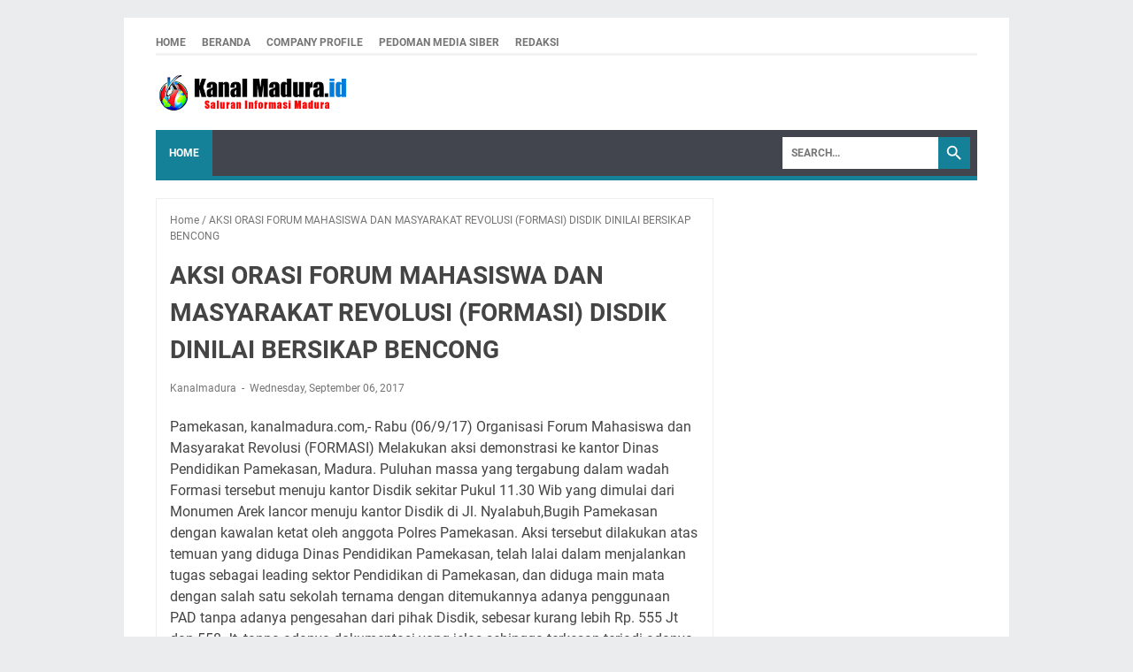

--- FILE ---
content_type: text/html; charset=utf-8
request_url: https://www.google.com/recaptcha/api2/aframe
body_size: 270
content:
<!DOCTYPE HTML><html><head><meta http-equiv="content-type" content="text/html; charset=UTF-8"></head><body><script nonce="Tnqz2gKUXZRgZ-3P8ELN9g">/** Anti-fraud and anti-abuse applications only. See google.com/recaptcha */ try{var clients={'sodar':'https://pagead2.googlesyndication.com/pagead/sodar?'};window.addEventListener("message",function(a){try{if(a.source===window.parent){var b=JSON.parse(a.data);var c=clients[b['id']];if(c){var d=document.createElement('img');d.src=c+b['params']+'&rc='+(localStorage.getItem("rc::a")?sessionStorage.getItem("rc::b"):"");window.document.body.appendChild(d);sessionStorage.setItem("rc::e",parseInt(sessionStorage.getItem("rc::e")||0)+1);localStorage.setItem("rc::h",'1769059764020');}}}catch(b){}});window.parent.postMessage("_grecaptcha_ready", "*");}catch(b){}</script></body></html>

--- FILE ---
content_type: text/javascript; charset=UTF-8
request_url: https://www.kanalmadura.id/feeds/posts/summary?alt=json-in-script&orderby=updated&max-results=0&callback=msRandomIndex
body_size: 2161
content:
// API callback
msRandomIndex({"version":"1.0","encoding":"UTF-8","feed":{"xmlns":"http://www.w3.org/2005/Atom","xmlns$openSearch":"http://a9.com/-/spec/opensearchrss/1.0/","xmlns$blogger":"http://schemas.google.com/blogger/2008","xmlns$georss":"http://www.georss.org/georss","xmlns$gd":"http://schemas.google.com/g/2005","xmlns$thr":"http://purl.org/syndication/thread/1.0","id":{"$t":"tag:blogger.com,1999:blog-1779488583078274345"},"updated":{"$t":"2026-01-04T12:14:20.824+07:00"},"category":[{"term":"PAMEKASAN"},{"term":"Nasional"},{"term":"Berita POPULER"},{"term":"BERITA UTAMA"},{"term":"SUMENEP"},{"term":"LAIN-LAIN"},{"term":"BANGKALAN"},{"term":"PENDIDIKAN"},{"term":"SAMPANG"},{"term":"Bupati Pamekasan"},{"term":"PAMEKASAN HEBAT"},{"term":"POLITIK"},{"term":"OLAHRAGA"},{"term":"DPRD"},{"term":"Demo"},{"term":"KESEHATAN"},{"term":"KRIMINAL"},{"term":"BUDAYA"},{"term":"EKONOMI"},{"term":"lsm alpart"},{"term":"Pilkades"},{"term":"IKLAN"},{"term":"Sepakbola"},{"term":"BPNT"},{"term":"HIBURAN"},{"term":"Harga tembakau."},{"term":"OTOMOTIF"},{"term":"surabaya"},{"term":"COVID 19"},{"term":"DBHCT"},{"term":"Dana Desa"},{"term":"TIPS"},{"term":"Bea Cukai"},{"term":"Kecamatan"},{"term":"Mobil sigap"},{"term":"Terpopuler"},{"term":"dana hibah"},{"term":"Liga 1 Indonesia"},{"term":"MADURA UNITED"},{"term":"dana BOS"},{"term":"desa plakpak"},{"term":"AMPP"},{"term":"BANK JATIM"},{"term":"Cukai Rokok"},{"term":"Desa Pasanggar"},{"term":"HMI"},{"term":"KORUPSI"},{"term":"LOKAL"},{"term":"MKKS SMK SWASTA"},{"term":"Tembakau"},{"term":"bank BNI"},{"term":"tolak RUU KUHP"},{"term":"Hari Santri Nasional"},{"term":"Hukum"},{"term":"Joko Tole"},{"term":"Madura"},{"term":"Pamekasan School Fair"},{"term":"Pertanian"},{"term":"Senibudaya"},{"term":"TNI"},{"term":"Wiraraja"},{"term":"nasional DPRD"},{"term":"ricuh"},{"term":"rokok ilegal"},{"term":"Artikel Pilihan"},{"term":"Baksos."},{"term":"Bank BjB"},{"term":"Bluto"},{"term":"Carok"},{"term":"Corona"},{"term":"DEMO PMII"},{"term":"DINKES"},{"term":"Desa Bataal timur"},{"term":"Desa Ceguk"},{"term":"Garam"},{"term":"HARI TANI"},{"term":"HUT Kodam V\/Brawijaya"},{"term":"KPU"},{"term":"Kejari Pamekasan"},{"term":"Kesra"},{"term":"Laka Lantas"},{"term":"MKKS SMP SWASTA"},{"term":"Palengaan"},{"term":"Pencak silat"},{"term":"Proyek TPT"},{"term":"Pungli"},{"term":"SMK Al-Anwar"},{"term":"Satpol-PP"},{"term":"Sembako"},{"term":"TPQ"},{"term":"UU KPK"},{"term":"WISATAWAN"},{"term":"demokrat"},{"term":"desa kapedi"},{"term":"desa pakamban daya"},{"term":"dinas sosial"},{"term":"kecelakaan"},{"term":"mobil sehat"},{"term":"pegantenan"},{"term":"pembunuhan"},{"term":"pokmas"},{"term":"puskesmas"},{"term":"semen Padang"},{"term":"topik populer"},{"term":"AA IPSC"},{"term":"Agustus"},{"term":"Asusila"},{"term":"BANTUAN RTMP"},{"term":"BANYUWANGI"},{"term":"BIDAN"},{"term":"BK"},{"term":"BLT DD"},{"term":"BNN"},{"term":"BOK"},{"term":"BPK-RI"},{"term":"BPUM"},{"term":"Bani"},{"term":"Bantuan Guru Ngaji"},{"term":"Batik Kade"},{"term":"Bioskop"},{"term":"Bupati Bangkalan"},{"term":"DAK"},{"term":"DISDIK"},{"term":"Densus"},{"term":"Desa Aing Panas"},{"term":"Desa Akkor"},{"term":"Desa Taroan"},{"term":"Desa Trasak"},{"term":"Dispendukcapil"},{"term":"E-KTP"},{"term":"Forpimda"},{"term":"GUMITIR"},{"term":"Gua Kristal"},{"term":"HUT LANTAS"},{"term":"Hari Sumpah Pemuda"},{"term":"Indeks Artikel"},{"term":"Jawa Timur"},{"term":"KJLB"},{"term":"KM Santika Nusantara Terbakar"},{"term":"KONI"},{"term":"KPK"},{"term":"Kampung Tangguh"},{"term":"Kasdam V\/Brawijaya"},{"term":"Kejawen"},{"term":"Koperasi dan UMKM"},{"term":"Korem"},{"term":"LBH PUSARA"},{"term":"LSM TOPAN RI"},{"term":"Lamongan"},{"term":"MALANG"},{"term":"Menembak"},{"term":"Mistis"},{"term":"Modeling"},{"term":"Musdes"},{"term":"Narkoba"},{"term":"O2SN"},{"term":"OMP"},{"term":"Obat obatan"},{"term":"Operasi Semeru"},{"term":"PMII"},{"term":"PMK dinas Peternakan"},{"term":"PONKESTREN."},{"term":"PONKESTREN. UPT"},{"term":"PPK"},{"term":"PRONA"},{"term":"Palesanggar"},{"term":"Pameran"},{"term":"Parade budaya"},{"term":"Pedoman Media Siber"},{"term":"Pemekasan"},{"term":"Pilkada"},{"term":"Proppo"},{"term":"Proyek Pengaspalan"},{"term":"RKH FUAD AMIN IMRON"},{"term":"Rantang Kasih"},{"term":"Redaksi"},{"term":"SDN Candi Burung"},{"term":"SDN Palesanggar 1"},{"term":"SINERGITAS"},{"term":"SMA HIDAYATUN NAJAH"},{"term":"SMP Negeri 2 Palengaan"},{"term":"SUKET"},{"term":"Sekda"},{"term":"Selingkuh"},{"term":"Spantin"},{"term":"Suramadu"},{"term":"Surat Edaran"},{"term":"TATA NIAGA"},{"term":"Taman Aspirasi"},{"term":"Tekno"},{"term":"Teroris"},{"term":"UMKM"},{"term":"Video"},{"term":"Viral"},{"term":"Yon Armed"},{"term":"bop"},{"term":"bpd"},{"term":"bukit Sekaran"},{"term":"camat Pragaan"},{"term":"desa Mapper"},{"term":"desa samiran"},{"term":"dinas PU"},{"term":"fraksi PKB"},{"term":"gulat Okol"},{"term":"hari pahlawan"},{"term":"kapedi"},{"term":"kcm"},{"term":"kerajinan"},{"term":"klinik Aisyah"},{"term":"kodim 0833"},{"term":"kota malang"},{"term":"larangan Badung"},{"term":"nasi"},{"term":"nasional bantuan sembako"},{"term":"pariwisata"},{"term":"partai gerindra"},{"term":"pemakaran batik"},{"term":"pembacokan"},{"term":"pembakaran truk tembakau"},{"term":"pemukulan"},{"term":"penculikan anak"},{"term":"pencurian"},{"term":"polres Pamekasan"},{"term":"ppp"},{"term":"proyek irigasi"},{"term":"proyek paving"},{"term":"sabung ayam"},{"term":"sdn Lenteng"},{"term":"seleksi sekdes"},{"term":"sholat istisqa'"},{"term":"smkn 3"},{"term":"sosial"},{"term":"sumor koning"},{"term":"video mesum"}],"title":{"type":"text","$t":"kanalmadura.id"},"subtitle":{"type":"html","$t":""},"link":[{"rel":"http://schemas.google.com/g/2005#feed","type":"application/atom+xml","href":"https:\/\/www.kanalmadura.id\/feeds\/posts\/summary"},{"rel":"self","type":"application/atom+xml","href":"https:\/\/www.blogger.com\/feeds\/1779488583078274345\/posts\/summary?alt=json-in-script\u0026max-results=0\u0026orderby=updated"},{"rel":"alternate","type":"text/html","href":"https:\/\/www.kanalmadura.id\/"},{"rel":"hub","href":"http://pubsubhubbub.appspot.com/"}],"author":[{"name":{"$t":"Kanalmadura"},"uri":{"$t":"http:\/\/www.blogger.com\/profile\/03511922564725388518"},"email":{"$t":"noreply@blogger.com"},"gd$image":{"rel":"http://schemas.google.com/g/2005#thumbnail","width":"16","height":"16","src":"https:\/\/img1.blogblog.com\/img\/b16-rounded.gif"}}],"generator":{"version":"7.00","uri":"http://www.blogger.com","$t":"Blogger"},"openSearch$totalResults":{"$t":"1570"},"openSearch$startIndex":{"$t":"1"},"openSearch$itemsPerPage":{"$t":"0"}}});

--- FILE ---
content_type: text/javascript; charset=UTF-8
request_url: https://www.kanalmadura.id/feeds/posts/default?alt=json-in-script&orderby=updated&start-index=626&max-results=5&callback=msRelatedPosts
body_size: 7822
content:
// API callback
msRelatedPosts({"version":"1.0","encoding":"UTF-8","feed":{"xmlns":"http://www.w3.org/2005/Atom","xmlns$openSearch":"http://a9.com/-/spec/opensearchrss/1.0/","xmlns$blogger":"http://schemas.google.com/blogger/2008","xmlns$georss":"http://www.georss.org/georss","xmlns$gd":"http://schemas.google.com/g/2005","xmlns$thr":"http://purl.org/syndication/thread/1.0","id":{"$t":"tag:blogger.com,1999:blog-1779488583078274345"},"updated":{"$t":"2026-01-04T12:14:20.824+07:00"},"category":[{"term":"PAMEKASAN"},{"term":"Nasional"},{"term":"Berita POPULER"},{"term":"BERITA UTAMA"},{"term":"SUMENEP"},{"term":"LAIN-LAIN"},{"term":"BANGKALAN"},{"term":"PENDIDIKAN"},{"term":"SAMPANG"},{"term":"Bupati Pamekasan"},{"term":"PAMEKASAN HEBAT"},{"term":"POLITIK"},{"term":"OLAHRAGA"},{"term":"DPRD"},{"term":"Demo"},{"term":"KESEHATAN"},{"term":"KRIMINAL"},{"term":"BUDAYA"},{"term":"EKONOMI"},{"term":"lsm alpart"},{"term":"Pilkades"},{"term":"IKLAN"},{"term":"Sepakbola"},{"term":"BPNT"},{"term":"HIBURAN"},{"term":"Harga tembakau."},{"term":"OTOMOTIF"},{"term":"surabaya"},{"term":"COVID 19"},{"term":"DBHCT"},{"term":"Dana Desa"},{"term":"TIPS"},{"term":"Bea Cukai"},{"term":"Kecamatan"},{"term":"Mobil sigap"},{"term":"Terpopuler"},{"term":"dana hibah"},{"term":"Liga 1 Indonesia"},{"term":"MADURA UNITED"},{"term":"dana BOS"},{"term":"desa plakpak"},{"term":"AMPP"},{"term":"BANK JATIM"},{"term":"Cukai Rokok"},{"term":"Desa Pasanggar"},{"term":"HMI"},{"term":"KORUPSI"},{"term":"LOKAL"},{"term":"MKKS SMK SWASTA"},{"term":"Tembakau"},{"term":"bank BNI"},{"term":"tolak RUU KUHP"},{"term":"Hari Santri Nasional"},{"term":"Hukum"},{"term":"Joko Tole"},{"term":"Madura"},{"term":"Pamekasan School Fair"},{"term":"Pertanian"},{"term":"Senibudaya"},{"term":"TNI"},{"term":"Wiraraja"},{"term":"nasional DPRD"},{"term":"ricuh"},{"term":"rokok ilegal"},{"term":"Artikel Pilihan"},{"term":"Baksos."},{"term":"Bank BjB"},{"term":"Bluto"},{"term":"Carok"},{"term":"Corona"},{"term":"DEMO PMII"},{"term":"DINKES"},{"term":"Desa Bataal timur"},{"term":"Desa Ceguk"},{"term":"Garam"},{"term":"HARI TANI"},{"term":"HUT Kodam V\/Brawijaya"},{"term":"KPU"},{"term":"Kejari Pamekasan"},{"term":"Kesra"},{"term":"Laka Lantas"},{"term":"MKKS SMP SWASTA"},{"term":"Palengaan"},{"term":"Pencak silat"},{"term":"Proyek TPT"},{"term":"Pungli"},{"term":"SMK Al-Anwar"},{"term":"Satpol-PP"},{"term":"Sembako"},{"term":"TPQ"},{"term":"UU KPK"},{"term":"WISATAWAN"},{"term":"demokrat"},{"term":"desa kapedi"},{"term":"desa pakamban daya"},{"term":"dinas sosial"},{"term":"kecelakaan"},{"term":"mobil sehat"},{"term":"pegantenan"},{"term":"pembunuhan"},{"term":"pokmas"},{"term":"puskesmas"},{"term":"semen Padang"},{"term":"topik populer"},{"term":"AA IPSC"},{"term":"Agustus"},{"term":"Asusila"},{"term":"BANTUAN RTMP"},{"term":"BANYUWANGI"},{"term":"BIDAN"},{"term":"BK"},{"term":"BLT DD"},{"term":"BNN"},{"term":"BOK"},{"term":"BPK-RI"},{"term":"BPUM"},{"term":"Bani"},{"term":"Bantuan Guru Ngaji"},{"term":"Batik Kade"},{"term":"Bioskop"},{"term":"Bupati Bangkalan"},{"term":"DAK"},{"term":"DISDIK"},{"term":"Densus"},{"term":"Desa Aing Panas"},{"term":"Desa Akkor"},{"term":"Desa Taroan"},{"term":"Desa Trasak"},{"term":"Dispendukcapil"},{"term":"E-KTP"},{"term":"Forpimda"},{"term":"GUMITIR"},{"term":"Gua Kristal"},{"term":"HUT LANTAS"},{"term":"Hari Sumpah Pemuda"},{"term":"Indeks Artikel"},{"term":"Jawa Timur"},{"term":"KJLB"},{"term":"KM Santika Nusantara Terbakar"},{"term":"KONI"},{"term":"KPK"},{"term":"Kampung Tangguh"},{"term":"Kasdam V\/Brawijaya"},{"term":"Kejawen"},{"term":"Koperasi dan UMKM"},{"term":"Korem"},{"term":"LBH PUSARA"},{"term":"LSM TOPAN RI"},{"term":"Lamongan"},{"term":"MALANG"},{"term":"Menembak"},{"term":"Mistis"},{"term":"Modeling"},{"term":"Musdes"},{"term":"Narkoba"},{"term":"O2SN"},{"term":"OMP"},{"term":"Obat obatan"},{"term":"Operasi Semeru"},{"term":"PMII"},{"term":"PMK dinas Peternakan"},{"term":"PONKESTREN."},{"term":"PONKESTREN. UPT"},{"term":"PPK"},{"term":"PRONA"},{"term":"Palesanggar"},{"term":"Pameran"},{"term":"Parade budaya"},{"term":"Pedoman Media Siber"},{"term":"Pemekasan"},{"term":"Pilkada"},{"term":"Proppo"},{"term":"Proyek Pengaspalan"},{"term":"RKH FUAD AMIN IMRON"},{"term":"Rantang Kasih"},{"term":"Redaksi"},{"term":"SDN Candi Burung"},{"term":"SDN Palesanggar 1"},{"term":"SINERGITAS"},{"term":"SMA HIDAYATUN NAJAH"},{"term":"SMP Negeri 2 Palengaan"},{"term":"SUKET"},{"term":"Sekda"},{"term":"Selingkuh"},{"term":"Spantin"},{"term":"Suramadu"},{"term":"Surat Edaran"},{"term":"TATA NIAGA"},{"term":"Taman Aspirasi"},{"term":"Tekno"},{"term":"Teroris"},{"term":"UMKM"},{"term":"Video"},{"term":"Viral"},{"term":"Yon Armed"},{"term":"bop"},{"term":"bpd"},{"term":"bukit Sekaran"},{"term":"camat Pragaan"},{"term":"desa Mapper"},{"term":"desa samiran"},{"term":"dinas PU"},{"term":"fraksi PKB"},{"term":"gulat Okol"},{"term":"hari pahlawan"},{"term":"kapedi"},{"term":"kcm"},{"term":"kerajinan"},{"term":"klinik Aisyah"},{"term":"kodim 0833"},{"term":"kota malang"},{"term":"larangan Badung"},{"term":"nasi"},{"term":"nasional bantuan sembako"},{"term":"pariwisata"},{"term":"partai gerindra"},{"term":"pemakaran batik"},{"term":"pembacokan"},{"term":"pembakaran truk tembakau"},{"term":"pemukulan"},{"term":"penculikan anak"},{"term":"pencurian"},{"term":"polres Pamekasan"},{"term":"ppp"},{"term":"proyek irigasi"},{"term":"proyek paving"},{"term":"sabung ayam"},{"term":"sdn Lenteng"},{"term":"seleksi sekdes"},{"term":"sholat istisqa'"},{"term":"smkn 3"},{"term":"sosial"},{"term":"sumor koning"},{"term":"video mesum"}],"title":{"type":"text","$t":"kanalmadura.id"},"subtitle":{"type":"html","$t":""},"link":[{"rel":"http://schemas.google.com/g/2005#feed","type":"application/atom+xml","href":"https:\/\/www.kanalmadura.id\/feeds\/posts\/default"},{"rel":"self","type":"application/atom+xml","href":"https:\/\/www.blogger.com\/feeds\/1779488583078274345\/posts\/default?alt=json-in-script\u0026start-index=626\u0026max-results=5\u0026orderby=updated"},{"rel":"alternate","type":"text/html","href":"https:\/\/www.kanalmadura.id\/"},{"rel":"hub","href":"http://pubsubhubbub.appspot.com/"},{"rel":"previous","type":"application/atom+xml","href":"https:\/\/www.blogger.com\/feeds\/1779488583078274345\/posts\/default?alt=json-in-script\u0026start-index=621\u0026max-results=5\u0026orderby=updated"},{"rel":"next","type":"application/atom+xml","href":"https:\/\/www.blogger.com\/feeds\/1779488583078274345\/posts\/default?alt=json-in-script\u0026start-index=631\u0026max-results=5\u0026orderby=updated"}],"author":[{"name":{"$t":"Kanalmadura"},"uri":{"$t":"http:\/\/www.blogger.com\/profile\/03511922564725388518"},"email":{"$t":"noreply@blogger.com"},"gd$image":{"rel":"http://schemas.google.com/g/2005#thumbnail","width":"16","height":"16","src":"https:\/\/img1.blogblog.com\/img\/b16-rounded.gif"}}],"generator":{"version":"7.00","uri":"http://www.blogger.com","$t":"Blogger"},"openSearch$totalResults":{"$t":"1570"},"openSearch$startIndex":{"$t":"626"},"openSearch$itemsPerPage":{"$t":"5"},"entry":[{"id":{"$t":"tag:blogger.com,1999:blog-1779488583078274345.post-691838381962339169"},"published":{"$t":"2017-10-23T12:09:00.001+07:00"},"updated":{"$t":"2017-10-23T12:09:26.791+07:00"},"category":[{"scheme":"http://www.blogger.com/atom/ns#","term":"BANGKALAN"}],"title":{"type":"text","$t":"Babinsa Tanah Merah Bangkalan Menjalin Komsos dengan Warga\n"},"content":{"type":"html","$t":"\u003Cp dir=\"ltr\"\u003E\u003Cbr\u003E\n\u003Cb\u003EBangkalan,\u003C\/b\u003E\u0026#160;kanalmadura.com - Bintara Pembina Desa (Babinsa) Koramil 0829\/06 Tanah Merah Kodim 0829\/Bangkalan Serka Yoga melakasanakan kegiatan Komunikasi Sosial (Komsos) dengan masyarakat di Desa Mrecah Kecamatan Tanah Merah Kabupaten Bangkalan. Senin (23\/10\/2017)\u003C\/p\u003E\n\u003Cp dir=\"ltr\"\u003EPelaksanaan Komunikasi Sosial ini merupakan tugas rutin yang dilaksanakan Babinsa untuk mengetahui perkembangan wilayah binaan dari Babinsa tersebut dan akan lebih mempererat hubungan antara TNI dan Masyarakat.\u0026#160;\u003C\/p\u003E\n\u003Cp dir=\"ltr\"\u003EMenurut, Danramil 0829\/06 Tanah Merah Kapten Inf Suharjo mengatakan \u0026#8220;Babinsa adalah ujung tombaknya satuan di lapangan, maka kegiatan Komsos yang dilaksanakan oleh Babinsa dapat diterima positif oleh masyarakat. Dengan adanya Babinsa yang berkeliling di Desa binaannya jadi Babinsa tahu permasalahan sehingga kalau ada permasalahan cepat terselesaikan,\u0026#8221; ujarnya\u0026#160;\u003C\/p\u003E\n\u003Cp dir=\"ltr\"\u003EBabinsa selalu memberikan motivasi, dorongan dan ide-ide yang mungkin bermanfaat guna berkembangnya usaha tersebut. Dengan harapan semakin banyaknya masyarakat kita yang produktif akan tercipta lapangan kerja bagi warga sekitar dan mengurangi jumlah pengangguran\u003Cbr\u003E\n\u003Cu\u003E\u0026#160;\u003C\/u\u003E\u003Cbr\u003E\n\u003Cu\u003EAuthentikasi\u003C\/u\u003E: Kapenrem 084\/BJ Agung Prasetyo Budi, S\u003Cbr\u003E\u003C\/p\u003E\n"},"link":[{"rel":"edit","type":"application/atom+xml","href":"https:\/\/www.blogger.com\/feeds\/1779488583078274345\/posts\/default\/691838381962339169"},{"rel":"self","type":"application/atom+xml","href":"https:\/\/www.blogger.com\/feeds\/1779488583078274345\/posts\/default\/691838381962339169"},{"rel":"alternate","type":"text/html","href":"https:\/\/www.kanalmadura.id\/2017\/10\/babinsa-tanah-merah-bangkalan-menjalin.html","title":"Babinsa Tanah Merah Bangkalan Menjalin Komsos dengan Warga\n"}],"author":[{"name":{"$t":"Kanalmadura"},"uri":{"$t":"http:\/\/www.blogger.com\/profile\/03511922564725388518"},"email":{"$t":"noreply@blogger.com"},"gd$image":{"rel":"http://schemas.google.com/g/2005#thumbnail","width":"16","height":"16","src":"https:\/\/img1.blogblog.com\/img\/b16-rounded.gif"}}]},{"id":{"$t":"tag:blogger.com,1999:blog-1779488583078274345.post-6100654929238412310"},"published":{"$t":"2017-10-21T20:48:00.001+07:00"},"updated":{"$t":"2017-10-22T16:43:12.355+07:00"},"category":[{"scheme":"http://www.blogger.com/atom/ns#","term":"SUMENEP"}],"title":{"type":"text","$t":"POLRES SUMENEP MULAI MELAKSANAKAN PENGAWALAN DANA DESA DIWILAYAHNYA"},"content":{"type":"html","$t":"\u003Cdiv dir=\"ltr\" style=\"text-align: left;\" trbidi=\"on\"\u003E\n\u003Cdiv class=\"separator\" style=\"clear: both; text-align: center;\"\u003E\n\u003Ca href=\"https:\/\/blogger.googleusercontent.com\/img\/b\/R29vZ2xl\/AVvXsEgvsC-OAC6lxHcsLdtPm4x0lleumxJuyKCQz0f5eV9S7G2uV3iNlaVLg_Pn5XWKNWpCWgxJTNv9zHIkxe43-axjthvxALoue7H1XdUK10Ucp42Sn-hG1Rg-BSAgEZyah7Pdk4q5HEab0Gne\/s1600\/large-kapolres.jpg\" imageanchor=\"1\" style=\"margin-left: 1em; margin-right: 1em;\"\u003E\u003Cimg border=\"0\" data-original-height=\"406\" data-original-width=\"650\" height=\"199\" src=\"https:\/\/blogger.googleusercontent.com\/img\/b\/R29vZ2xl\/AVvXsEgvsC-OAC6lxHcsLdtPm4x0lleumxJuyKCQz0f5eV9S7G2uV3iNlaVLg_Pn5XWKNWpCWgxJTNv9zHIkxe43-axjthvxALoue7H1XdUK10Ucp42Sn-hG1Rg-BSAgEZyah7Pdk4q5HEab0Gne\/s320\/large-kapolres.jpg\" width=\"320\" \/\u003E\u003C\/a\u003E\u003C\/div\u003E\n\u003Cdiv dir=\"ltr\"\u003E\nSumenep, kanalmadura.com– Sabtu,\u0026nbsp; 21\/10.Menyusul ditandatanganinya nota kesepahaman (MoU) antara Polri, Kementerian Dalam Negeri (Kemendagri) dan Kementerian Desa PDTT, Kepolisian Resor (Polres) Sumenep, Madura, Jawa Timur, mulai melaksanakan pengawasan dan evaluasi terhadap pelaksanaan Dana Desa (DD) di wilayahnya.\u003C\/div\u003E\n\u003Cdiv dir=\"ltr\"\u003E\nKapolres Sumenep, Ajun Komisaris Besar Polisi H. Joseph Ananta Pinora menegaskan, pihaknya siap ikut mengawal pelaksanaan DD agar berjalan sesuai harapan masyarakat dan tidak sampai terjadi penyimpangan.\u003C\/div\u003E\n\u003Cdiv dir=\"ltr\"\u003E\nPinora mengatakan, secara resmi perintah dari Mabes Polri melalui telegram terkait pelaksanaan pengawasan DD memang belum diterima. “Namun secara video conference sudah diperintahkan,” katanya kutip: koranmadura.com\u003C\/div\u003E\n\u003Cdiv dir=\"ltr\"\u003E\nBerdasarkan hal itu, pihaknya telah melaksanakan pengawasan dan evaluasi DD. Menurut Pinora, Kapolsek dan Bhabinkamtibmas yang merupakan jajaran Polres Sumenep menjadi ujung tombak dalam melaksanakan perintah tersebut.\u003C\/div\u003E\n\u003Cdiv dir=\"ltr\"\u003E\nSeperti diketahui, penandatangan MoU antara Polri, Kemendagri dan Kemendes PDTT telah dilaksanakan kemarin, Jumat, 20 Oktober 2017, bertempat di Gedung Utama Mabes Polri. Jakarta.\u003C\/div\u003E\n\u003Cdiv dir=\"ltr\"\u003E\nMoU tersebut dimaksudnya untuk melakukan pencagahan, meningkatkan pengawasan dan penanganan masalah DD Indonesia. Dengan harapan terwujudnya pengelolaan DD yang efektif,efisien dan akuntabel. \u003C\/div\u003E\n\u003C\/div\u003E\n"},"link":[{"rel":"edit","type":"application/atom+xml","href":"https:\/\/www.blogger.com\/feeds\/1779488583078274345\/posts\/default\/6100654929238412310"},{"rel":"self","type":"application/atom+xml","href":"https:\/\/www.blogger.com\/feeds\/1779488583078274345\/posts\/default\/6100654929238412310"},{"rel":"alternate","type":"text/html","href":"https:\/\/www.kanalmadura.id\/2017\/10\/polres-sumenep-mulai-melaksanakan.html","title":"POLRES SUMENEP MULAI MELAKSANAKAN PENGAWALAN DANA DESA DIWILAYAHNYA"}],"author":[{"name":{"$t":"Kanalmadura"},"uri":{"$t":"http:\/\/www.blogger.com\/profile\/03511922564725388518"},"email":{"$t":"noreply@blogger.com"},"gd$image":{"rel":"http://schemas.google.com/g/2005#thumbnail","width":"16","height":"16","src":"https:\/\/img1.blogblog.com\/img\/b16-rounded.gif"}}],"media$thumbnail":{"xmlns$media":"http://search.yahoo.com/mrss/","url":"https:\/\/blogger.googleusercontent.com\/img\/b\/R29vZ2xl\/AVvXsEgvsC-OAC6lxHcsLdtPm4x0lleumxJuyKCQz0f5eV9S7G2uV3iNlaVLg_Pn5XWKNWpCWgxJTNv9zHIkxe43-axjthvxALoue7H1XdUK10Ucp42Sn-hG1Rg-BSAgEZyah7Pdk4q5HEab0Gne\/s72-c\/large-kapolres.jpg","height":"72","width":"72"}},{"id":{"$t":"tag:blogger.com,1999:blog-1779488583078274345.post-53408862174663488"},"published":{"$t":"2017-10-21T15:13:00.001+07:00"},"updated":{"$t":"2017-10-22T16:42:47.995+07:00"},"category":[{"scheme":"http://www.blogger.com/atom/ns#","term":"POLITIK"},{"scheme":"http://www.blogger.com/atom/ns#","term":"SUMENEP"}],"title":{"type":"text","$t":"DUGAAN KONSPIRASI BAWASLU PEMPROV DENGAN IKA UINSA SUMENEP SEMAKIN MENGUAT"},"content":{"type":"html","$t":"\u003Cdiv dir=\"ltr\" style=\"text-align: left;\" trbidi=\"on\"\u003E\n\u003Cdiv class=\"separator\" style=\"clear: both; text-align: center;\"\u003E\n\u003Ca href=\"https:\/\/blogger.googleusercontent.com\/img\/b\/R29vZ2xl\/AVvXsEiApuxMx2oOr1xL8KqHAWwV6ZaIXl6ie01r5SVkjCjzOp7HAeGGDMuYGY0tCqwVGvFlN8jQfz5b0_lcON1RJsgLt96dtl7rglG-dnI7Sc1pT3PBcLVdjf9BwmnRDk2TnENOMME4d4EWiojW\/s1600\/download.jpg\" imageanchor=\"1\" style=\"margin-left: 1em; margin-right: 1em;\"\u003E\u003Cimg border=\"0\" data-original-height=\"157\" data-original-width=\"321\" height=\"156\" src=\"https:\/\/blogger.googleusercontent.com\/img\/b\/R29vZ2xl\/AVvXsEiApuxMx2oOr1xL8KqHAWwV6ZaIXl6ie01r5SVkjCjzOp7HAeGGDMuYGY0tCqwVGvFlN8jQfz5b0_lcON1RJsgLt96dtl7rglG-dnI7Sc1pT3PBcLVdjf9BwmnRDk2TnENOMME4d4EWiojW\/s320\/download.jpg\" width=\"320\" \/\u003E\u003C\/a\u003E\u003C\/div\u003E\n\u003Cdiv dir=\"ltr\"\u003E\nSumenep,\u0026nbsp; kanalmadura.com - Sabtu,\u0026nbsp; 21\/10. atas dugaan sebelumnya tentang Konspirasi Ketua Bawaslu Prov dengan IKA UINSA Sumenep, di perkuat dengan ikatan secara emosional dan organisatoris.\u003C\/div\u003E\n\u003Cdiv dir=\"ltr\"\u003E\nhal demikian\u0026nbsp; terlihat dari statmen Hambali Rasidi di media sebelumnya \"memoonlines\". yang menerangkan bahwa \"untuk lapor ke DKPP Kami akan Musawarah dengan pengurus IKA UINSA Sumenep\".\u003C\/div\u003E\n\u003Cdiv dir=\"ltr\"\u003E\naktifis Gempur Sauki mengatakan \"saya lihat ke belakang tentang ke akraban ketua bawaslu Prov JATIM dengan Hambali Rasidi yang keduanya sama-sama pengurus IKA Sumenep\".\u003C\/div\u003E\n\u003Cdiv dir=\"ltr\"\u003E\njika di lihat suasana ke akraban dan ke struktur IKA Uinsa Sumenep sangat di duga terjalinnya Konspirasi untuk lapor ke DKPP. \"tambah Sauki\"\u003C\/div\u003E\n\u003Cdiv dir=\"ltr\"\u003E\noleh karenanya GEMPUR berharap \"Publik harus tau dan bisa \u003Cu\u003Emem\u003C\/u\u003Ebaca Keakraban keduanya yang mana itu sangat membuka peluang untuk melakukan konspirasi, tambah lagi kalau memang hambali rasidi menyatakan banyak tau dari awal terkait perekrutan panwascam di kab. Sumenep ini sebagaimana yang iya sampaikan di media yang lain,\u0026nbsp; kenapa baru angkat bicara sekarang? Ada apa? jadi publik jangan terkecoh dengan stetmen itu,\u0026nbsp; dan justru kalau berbicara kecurigaan terkait titipan atau bookingan saya juga lebih curiga dengan jabatan amin yang sekarang menjadi ketua BAWASLU PROV JATIM yang juga sangat mempunyai kedekatan emosional dengan Menpora yang sekarang,\u0026nbsp; itu labih memungkinkan terjadinya sistem titipan seperti yang sekarang di gembar gemborkan kepada Panwas Kab. Sumenep\".\u003C\/div\u003E\n\u003Cdiv dir=\"ltr\"\u003E\nnamun Ketua Bawaslu Provensi saat di konfirmasi via telepon tidak ada jawaban, sampai berita ini di terbitkan.\u003C\/div\u003E\n\u003C\/div\u003E\n"},"link":[{"rel":"edit","type":"application/atom+xml","href":"https:\/\/www.blogger.com\/feeds\/1779488583078274345\/posts\/default\/53408862174663488"},{"rel":"self","type":"application/atom+xml","href":"https:\/\/www.blogger.com\/feeds\/1779488583078274345\/posts\/default\/53408862174663488"},{"rel":"alternate","type":"text/html","href":"https:\/\/www.kanalmadura.id\/2017\/10\/dugaan-konspirasi-bawaslu-pemprov.html","title":"DUGAAN KONSPIRASI BAWASLU PEMPROV DENGAN IKA UINSA SUMENEP SEMAKIN MENGUAT"}],"author":[{"name":{"$t":"Kanalmadura"},"uri":{"$t":"http:\/\/www.blogger.com\/profile\/03511922564725388518"},"email":{"$t":"noreply@blogger.com"},"gd$image":{"rel":"http://schemas.google.com/g/2005#thumbnail","width":"16","height":"16","src":"https:\/\/img1.blogblog.com\/img\/b16-rounded.gif"}}],"media$thumbnail":{"xmlns$media":"http://search.yahoo.com/mrss/","url":"https:\/\/blogger.googleusercontent.com\/img\/b\/R29vZ2xl\/AVvXsEiApuxMx2oOr1xL8KqHAWwV6ZaIXl6ie01r5SVkjCjzOp7HAeGGDMuYGY0tCqwVGvFlN8jQfz5b0_lcON1RJsgLt96dtl7rglG-dnI7Sc1pT3PBcLVdjf9BwmnRDk2TnENOMME4d4EWiojW\/s72-c\/download.jpg","height":"72","width":"72"}},{"id":{"$t":"tag:blogger.com,1999:blog-1779488583078274345.post-112423227031369132"},"published":{"$t":"2017-10-21T16:33:00.000+07:00"},"updated":{"$t":"2017-10-22T16:33:48.420+07:00"},"category":[{"scheme":"http://www.blogger.com/atom/ns#","term":"PAMEKASAN"}],"title":{"type":"text","$t":"DI AKHIR TAHUN PEMPROV JATIM BERIKAN KEBIJAKAN POPULIS SELAMA 2BULAN"},"content":{"type":"html","$t":"\u003Cdiv dir=\"ltr\" style=\"text-align: left;\" trbidi=\"on\"\u003E\n\u003Cdiv class=\"separator\" style=\"clear: both; text-align: center;\"\u003E\n\u003Ca href=\"https:\/\/blogger.googleusercontent.com\/img\/b\/R29vZ2xl\/AVvXsEie1fqLT9-TpenAhZ_8FvCicpY2E6xTk3S6L_6RLy8LB4JLdyykQ7nXq9TKLSHJFvRmz0zMWLlIkiuEXNMFFvKkpunAcXNLyUJ2JAgb_7eCov-xOkFnQJ8sqqrNQftMLE4AhQMQCG6N3poA\/s1600\/22684844_1890920457591297_599997440_n.jpg\" imageanchor=\"1\" style=\"margin-left: 1em; margin-right: 1em;\"\u003E\u003Cimg border=\"0\" data-original-height=\"720\" data-original-width=\"433\" height=\"320\" src=\"https:\/\/blogger.googleusercontent.com\/img\/b\/R29vZ2xl\/AVvXsEie1fqLT9-TpenAhZ_8FvCicpY2E6xTk3S6L_6RLy8LB4JLdyykQ7nXq9TKLSHJFvRmz0zMWLlIkiuEXNMFFvKkpunAcXNLyUJ2JAgb_7eCov-xOkFnQJ8sqqrNQftMLE4AhQMQCG6N3poA\/s320\/22684844_1890920457591297_599997440_n.jpg\" width=\"192\" \/\u003E\u003C\/a\u003E\u003C\/div\u003E\nkanalnadura.com - Sabtu 21\/10.\u0026nbsp;\u003Cspan style=\"background-color: #f1f0f0; color: #4b4f56; font-family: \u0026quot;helvetica\u0026quot; , \u0026quot;arial\u0026quot; , sans-serif; font-size: 12px; line-height: 15.36px; white-space: pre-wrap;\"\u003E – Badan Pendapatan Daerah (Bapenda) Jawa Timur (Jatim) mengeluarkan kebijakan populis untuk masyarakat Jatim, berupa pemutihan pajak selama dua bulan, sejak 23 Oktober hingga 28 Desember 2017. Dalam program ini, Bapenda Jatim memproyeksikan pendapatan sebesar Rp 250 miliar.\u003C\/span\u003E\u003Cbr \/\u003E\n\u003Cspan style=\"background-color: #f1f0f0; color: #4b4f56; font-family: \u0026quot;helvetica\u0026quot; , \u0026quot;arial\u0026quot; , sans-serif; font-size: 12px; line-height: 15.36px; white-space: pre-wrap;\"\u003E\n“Program ini pada 2016 lalu pendapatannya mencapai Rp405 miliar. Kenapa tahun ini menurun?, karena tahun ini sudah banyak yang tertib membayar pajak akibat kebijakan pemutihan di tahun sebelumnya,” kata Kepala Bapenda Jatim, Bobby Sumiarsono, di Surabaya, Jumat (20\/10\/2017).\n\nDalam program yang kerap disebut pemutihan pajak ini ada tiga jenis, yakni bebas bea balik nama (BBN) kendaraan bermotor atas penyerahan kedua dan seterusnya. Lalu bebas sanksi administrasi kenaikan denda dan bunga pajak. Terakhir, untuk kendaraan komersial, akan ada insentif pajak sebesar 30 persen.\n\nJumlah kendaraan di Jatim sebanyak 17.913.998 unit. Dari jumlah itu, yang tidak patuh dalam membayar pajak tahunan sebesar 8,26 persen atau sebanyak 1.480.000 kendaraan. “Sedangkan yang tidak bayar pajak tahunan dan itu berlangsung selama lima tahun sebesar 21 persen atau sebanyak 3.785.000 kendaraan,” ujarnya.\u003C\/span\u003E\u003Cbr \/\u003E\n\u003Cdiv\u003E\n\u003Cspan style=\"color: #4b4f56; font-family: \u0026quot;helvetica\u0026quot; , \u0026quot;arial\u0026quot; , sans-serif;\"\u003E\u003Cspan style=\"font-size: 12px; line-height: 15.36px; white-space: pre-wrap;\"\u003E\u003Cbr \/\u003E\u003C\/span\u003E\u003C\/span\u003E\n\u003Cdiv\u003E\n\u003Cspan style=\"background-color: #f1f0f0; color: #4b4f56; font-family: \u0026quot;helvetica\u0026quot; , \u0026quot;arial\u0026quot; , sans-serif; font-size: 12px; line-height: 15.36px; white-space: pre-wrap;\"\u003Edisisi lain menurut Soenardi selaku kepala Kantor Bersama Samsat Pamekasan mengatakan, pemutihan ini diharapkan dapat disambut dengan antusias oleh masyarakat Jawa Timur, akan kesadaran untuk melunani pajak kendaraan bermotor yang tertanggung lama.\u003C\/span\u003E\u003Cbr \/\u003E\n\u003Cbr style=\"background-color: #f1f0f0; color: #4b4f56; font-family: Helvetica, Arial, sans-serif; font-size: 12px; line-height: 15.36px; white-space: pre-wrap;\" \/\u003E\n\u003Cspan style=\"background-color: #f1f0f0; color: #4b4f56; font-family: \u0026quot;helvetica\u0026quot; , \u0026quot;arial\u0026quot; , sans-serif; font-size: 12px; line-height: 15.36px; white-space: pre-wrap;\"\u003E\"Karena kadang-kadang masyarakat merasa malas untuk membayar pajak kendaraan bermotornya yang matinya sudah lama, karena ada denda,\" katanya. Sabtu (21\/10). \u003C\/span\u003E\u003Cbr \/\u003E\n\u003Cbr style=\"background-color: #f1f0f0; color: #4b4f56; font-family: Helvetica, Arial, sans-serif; font-size: 12px; line-height: 15.36px; white-space: pre-wrap;\" \/\u003E\n\u003Cspan style=\"background-color: #f1f0f0; color: #4b4f56; font-family: \u0026quot;helvetica\u0026quot; , \u0026quot;arial\u0026quot; , sans-serif; font-size: 12px; line-height: 15.36px; white-space: pre-wrap;\"\u003ELebih lanjut ia juga mengatakan, selain memberikan keringanan, Pemprov Jatim juga memberikan insentif pajak kendaraan bermotor untuk kendaraan angkutan umum orang dan angkutan umum barang plat dasar kuning sebesar 30% dari pokok PKB.\u003C\/span\u003E\u003Cbr \/\u003E\n\u003Cbr style=\"background-color: #f1f0f0; color: #4b4f56; font-family: Helvetica, Arial, sans-serif; font-size: 12px; line-height: 15.36px; white-space: pre-wrap;\" \/\u003E\n\u003Cspan style=\"background-color: #f1f0f0; color: #4b4f56; font-family: \u0026quot;helvetica\u0026quot; , \u0026quot;arial\u0026quot; , sans-serif; font-size: 12px; line-height: 15.36px; white-space: pre-wrap;\"\u003E\"Semoga nantinya masyarakat Jatim hendaknya dapat memanfaatkan program pemutihan ini sebaik-baiknya dan berbondong-bondong untuk datang ke Kantor Bersama Samsat walaupun hanya dua bulan saja,\" ujarnya.\u003C\/span\u003E\u003C\/div\u003E\n\u003C\/div\u003E\n\u003C\/div\u003E\n"},"link":[{"rel":"edit","type":"application/atom+xml","href":"https:\/\/www.blogger.com\/feeds\/1779488583078274345\/posts\/default\/112423227031369132"},{"rel":"self","type":"application/atom+xml","href":"https:\/\/www.blogger.com\/feeds\/1779488583078274345\/posts\/default\/112423227031369132"},{"rel":"alternate","type":"text/html","href":"https:\/\/www.kanalmadura.id\/2017\/10\/di-akhir-tahun-pemprov-jatim-berikan.html","title":"DI AKHIR TAHUN PEMPROV JATIM BERIKAN KEBIJAKAN POPULIS SELAMA 2BULAN"}],"author":[{"name":{"$t":"Kanalmadura"},"uri":{"$t":"http:\/\/www.blogger.com\/profile\/03511922564725388518"},"email":{"$t":"noreply@blogger.com"},"gd$image":{"rel":"http://schemas.google.com/g/2005#thumbnail","width":"16","height":"16","src":"https:\/\/img1.blogblog.com\/img\/b16-rounded.gif"}}],"media$thumbnail":{"xmlns$media":"http://search.yahoo.com/mrss/","url":"https:\/\/blogger.googleusercontent.com\/img\/b\/R29vZ2xl\/AVvXsEie1fqLT9-TpenAhZ_8FvCicpY2E6xTk3S6L_6RLy8LB4JLdyykQ7nXq9TKLSHJFvRmz0zMWLlIkiuEXNMFFvKkpunAcXNLyUJ2JAgb_7eCov-xOkFnQJ8sqqrNQftMLE4AhQMQCG6N3poA\/s72-c\/22684844_1890920457591297_599997440_n.jpg","height":"72","width":"72"}},{"id":{"$t":"tag:blogger.com,1999:blog-1779488583078274345.post-2613396123842081873"},"published":{"$t":"2017-10-21T10:04:00.001+07:00"},"updated":{"$t":"2017-10-21T10:04:19.222+07:00"},"category":[{"scheme":"http://www.blogger.com/atom/ns#","term":"OLAHRAGA"}],"title":{"type":"text","$t":"SANKSI BERAT TERHADAP CLUB MADURA UNITED DI 2 LAGA BERIKUTNYA"},"content":{"type":"html","$t":"\u003Cdiv dir=\"ltr\" style=\"text-align: left;\" trbidi=\"on\"\u003E\n\u003Cdiv class=\"separator\" style=\"clear: both; text-align: center;\"\u003E\n\u003Ca href=\"https:\/\/blogger.googleusercontent.com\/img\/b\/R29vZ2xl\/AVvXsEjEfby3L2BxaJsJM-P23O8xDssNPI8qK8Klk3vsxBljQe8HNSFKfDcHR8q0-u6zNFyYN3ZUZ2ZMo3ll8gtnQtJfH26zXga53aR6FLFdwc1QpU78UA-u1Q69ih3q0KFAHfkp1zHqQn-bItl0\/s1600\/22684816_1890905064259503_1614077772_n.jpg\" imageanchor=\"1\" style=\"margin-left: 1em; margin-right: 1em;\"\u003E\u003Cimg border=\"0\" data-original-height=\"720\" data-original-width=\"720\" height=\"320\" src=\"https:\/\/blogger.googleusercontent.com\/img\/b\/R29vZ2xl\/AVvXsEjEfby3L2BxaJsJM-P23O8xDssNPI8qK8Klk3vsxBljQe8HNSFKfDcHR8q0-u6zNFyYN3ZUZ2ZMo3ll8gtnQtJfH26zXga53aR6FLFdwc1QpU78UA-u1Q69ih3q0KFAHfkp1zHqQn-bItl0\/s320\/22684816_1890905064259503_1614077772_n.jpg\" width=\"320\" \/\u003E\u003C\/a\u003E\u003C\/div\u003E\n\u003Cspan style=\"background-color: #f1f0f0; color: #4b4f56; font-family: Helvetica, Arial, sans-serif; font-size: 12px; line-height: 15.36px; white-space: pre-wrap;\"\u003EPamekasan,kanalmadura.com – Jumat, 21\/10. Manajemen Madura United akan mengajukan banding atas sanksi yang diberikan Komisi Disiplin (Komdis) PSSI akibat kisruh suporter usai laga melawan Pusamania Borneo FC di Stadion Gelora Ratu Pamelingan, Pamekasan, Madura, Jawa Timur beberapa waktu lalu.\n\nHukuman sanksi yang diberikan PSSI adalah laga kandang usiran (laga kandang harus bermain di luar Madura) sebanyak 4 kali (sebelumnya ditulis 2 kali) dan tanpa suporter. Selain itu sanksi lain adalah berupa uang yang mencapai Rp 125 juta.\n\n“Terhadap keputusan komdis ada sebagian yang kami terima. Namun kami juga merencanakan banding terhadap beberapa keputusan,” ujar Rosid Mardani, tim Venue Manajer yang mewakili Madura United ke sidang Komdis, Sabtu (21\/10\/2017).\n\nSelain hukuman kepada manajemen, komdis PSSI juga menjatuhkan hukuman kepada personal yakni orang yang masuk lapangan dalam peristiwa tersebut.\n\nKekerasan yang dilakukan suporter adalah kekecewaan terhadap wasit yang memimpin pertandingan, karena wasit asal Iran tersebut diduga tidak netral dengan beberapa kali pelanggaran yang dibiarkan. Termasuk handsball pemain Borneo FC di area terlarang.\n\nSelain itu, wasit juga dianggap memberikan kartu merah kepada gelandang Madura United, Dane Milovanovic tanpa alasan jelas, kemudian gol Madura United yang dianulir.\n\nUntuk laga usiran itu, LOC Madura United sudah merencakan menggelar pertandingan kandang di dua stadion, yaitu Stadion Deltra Sidoarjo dan Stadion Jember Sport Center. Tetapi, sampai sekarang belum ada kepastian stadion yang akan digunakan dalam laga sisa kompetisi.\n\n“Prinsipnya kami sudah komunikasi dengan dua pengelola stadion JSG dan Delta Sidoarjo. Kepastian resminya venue yang akan kami tempati akan kami pastikan setelah rapat bersama dengan manajemen klub,” tutup Ketua LOC Madura United, Moh. Alwi. \u003C\/span\u003E\u003C\/div\u003E\n"},"link":[{"rel":"edit","type":"application/atom+xml","href":"https:\/\/www.blogger.com\/feeds\/1779488583078274345\/posts\/default\/2613396123842081873"},{"rel":"self","type":"application/atom+xml","href":"https:\/\/www.blogger.com\/feeds\/1779488583078274345\/posts\/default\/2613396123842081873"},{"rel":"alternate","type":"text/html","href":"https:\/\/www.kanalmadura.id\/2017\/10\/sanksi-berat-terhadap-club-madura.html","title":"SANKSI BERAT TERHADAP CLUB MADURA UNITED DI 2 LAGA BERIKUTNYA"}],"author":[{"name":{"$t":"Kanalmadura"},"uri":{"$t":"http:\/\/www.blogger.com\/profile\/03511922564725388518"},"email":{"$t":"noreply@blogger.com"},"gd$image":{"rel":"http://schemas.google.com/g/2005#thumbnail","width":"16","height":"16","src":"https:\/\/img1.blogblog.com\/img\/b16-rounded.gif"}}],"media$thumbnail":{"xmlns$media":"http://search.yahoo.com/mrss/","url":"https:\/\/blogger.googleusercontent.com\/img\/b\/R29vZ2xl\/AVvXsEjEfby3L2BxaJsJM-P23O8xDssNPI8qK8Klk3vsxBljQe8HNSFKfDcHR8q0-u6zNFyYN3ZUZ2ZMo3ll8gtnQtJfH26zXga53aR6FLFdwc1QpU78UA-u1Q69ih3q0KFAHfkp1zHqQn-bItl0\/s72-c\/22684816_1890905064259503_1614077772_n.jpg","height":"72","width":"72"}}]}});